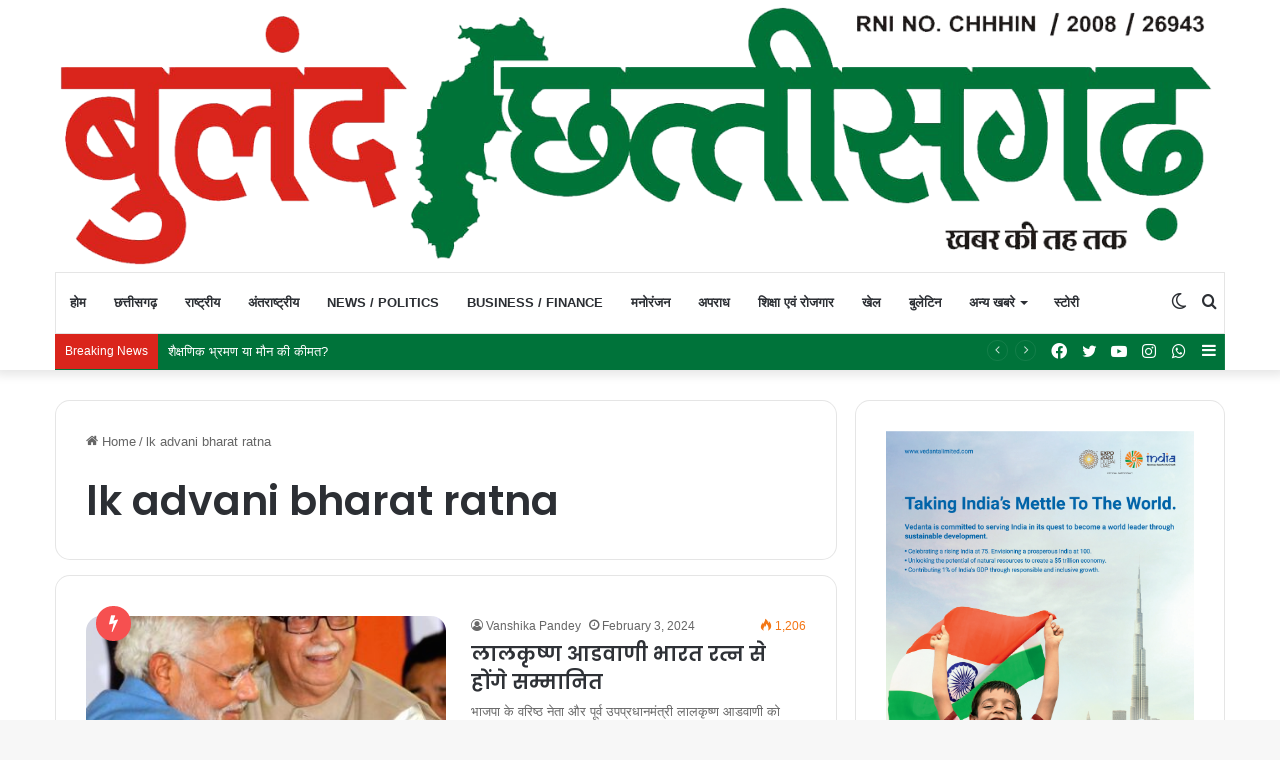

--- FILE ---
content_type: text/html; charset=utf-8
request_url: https://www.google.com/recaptcha/api2/aframe
body_size: 266
content:
<!DOCTYPE HTML><html><head><meta http-equiv="content-type" content="text/html; charset=UTF-8"></head><body><script nonce="dmDscG8w4ybKwkwduTLYJQ">/** Anti-fraud and anti-abuse applications only. See google.com/recaptcha */ try{var clients={'sodar':'https://pagead2.googlesyndication.com/pagead/sodar?'};window.addEventListener("message",function(a){try{if(a.source===window.parent){var b=JSON.parse(a.data);var c=clients[b['id']];if(c){var d=document.createElement('img');d.src=c+b['params']+'&rc='+(localStorage.getItem("rc::a")?sessionStorage.getItem("rc::b"):"");window.document.body.appendChild(d);sessionStorage.setItem("rc::e",parseInt(sessionStorage.getItem("rc::e")||0)+1);localStorage.setItem("rc::h",'1768732885821');}}}catch(b){}});window.parent.postMessage("_grecaptcha_ready", "*");}catch(b){}</script></body></html>